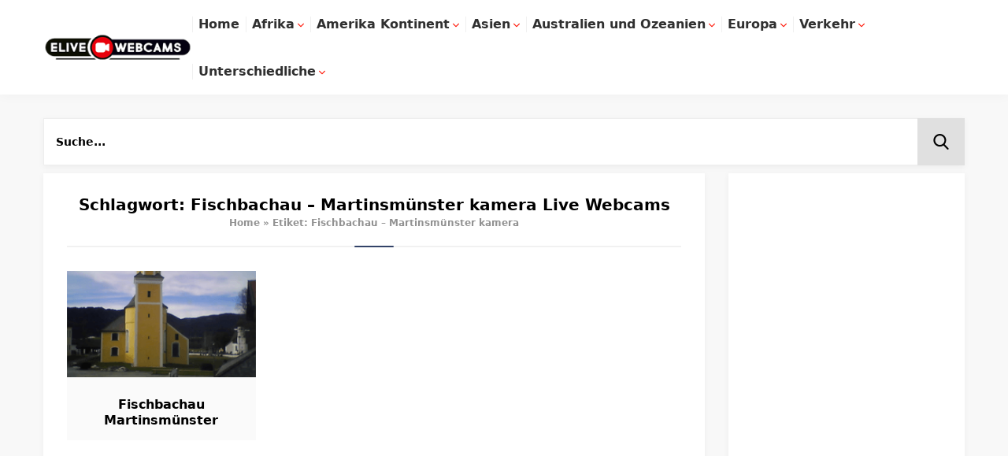

--- FILE ---
content_type: text/html; charset=utf-8
request_url: https://www.google.com/recaptcha/api2/aframe
body_size: 265
content:
<!DOCTYPE HTML><html><head><meta http-equiv="content-type" content="text/html; charset=UTF-8"></head><body><script nonce="UU5jDEZ2fsR24r1xEowy_g">/** Anti-fraud and anti-abuse applications only. See google.com/recaptcha */ try{var clients={'sodar':'https://pagead2.googlesyndication.com/pagead/sodar?'};window.addEventListener("message",function(a){try{if(a.source===window.parent){var b=JSON.parse(a.data);var c=clients[b['id']];if(c){var d=document.createElement('img');d.src=c+b['params']+'&rc='+(localStorage.getItem("rc::a")?sessionStorage.getItem("rc::b"):"");window.document.body.appendChild(d);sessionStorage.setItem("rc::e",parseInt(sessionStorage.getItem("rc::e")||0)+1);localStorage.setItem("rc::h",'1768806768857');}}}catch(b){}});window.parent.postMessage("_grecaptcha_ready", "*");}catch(b){}</script></body></html>